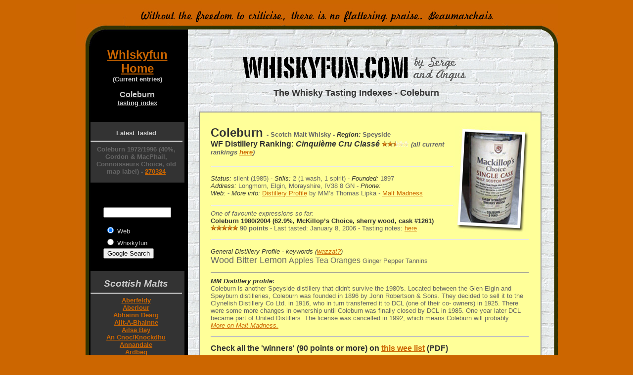

--- FILE ---
content_type: text/html
request_url: https://www.whiskyfun.com/Coleburn.html
body_size: 57596
content:
<!DOCTYPE HTML PUBLIC "-//W3C//DTD HTML 4.01 Transitional//EN">
<html>
<head>
<LINK REL="SHORTCUT ICON" href="https://www.whiskyfun.com/favicon.ico">
<title>Coleburn Single Malt Scotch Whisky</title>
<meta name="description" content="Coleburn scotch single malt whisky - index of all tasting notes, bits about the Coleburn distillery and various comments">
<meta name="keywords" content="Coleburn, scotch, single, malt, whisky, distillery, GM, Signatory, Laing, DL, OB, Cadenhead, Chieftain, year, yo">
<meta name="DC.keyword" content="whisky, single, scotch, malt, distillery, scotland, whiskey">
<meta name="DC.Subject" content="whisky, single, scotch, malt, distillery, scotland, whiskey">
<meta name="abstract" content="Coleburn scotch single malt whisky - index of all tasting notes">
<meta name="author" content="Serge Valentin">
<meta name="copyright" content="Serge Valentin - 2008">
<meta http-equiv="Content-Type" content="text/html; charset=ISO-8859-1">
<meta name="language" content="en">
<meta http-equiv="Content-Language" content="en">
<meta name="robots" content="index, follow">
<meta name="revisit-after" content="15 days">
<meta name="subject" content="Single malt whisky ratings daily journal">
<meta name="publisher" content="Direct Art">
<script language="JavaScript" type="text/JavaScript">
<!--



function MM_preloadImages() { //v3.0
  var d=document; if(d.images){ if(!d.MM_p) d.MM_p=new Array();
    var i,j=d.MM_p.length,a=MM_preloadImages.arguments; for(i=0; i<a.length; i++)
    if (a[i].indexOf("#")!=0){ d.MM_p[j]=new Image; d.MM_p[j++].src=a[i];}}
}
//-->
</script>
<style type="text/css">
<!--
a:link {
	color: #C60;
}
a:visited {
	color: #C90;
}
-->
</style>
<link href="textenormal.css" rel="stylesheet" type="text/css">
<style type="text/css">
<!--
body {
	background-color: #C60;
}
-->
</style></head>

<body>
<table width="975" border="0" align="center" cellpadding="0" cellspacing="0">
  <tr>
    <td width="975" height="86" valign="middle" background="New%20design/Topback2.jpg"> 
      <div align="center"><img src="Backtoptrans.gif" alt="Coleburn Scotch Whisky tasting notes" width="854" height="67" border="0" align="middle" usemap="#Map"> 
    </div></td>
  </tr>
  <tr>
    <td valign="top" bordercolor="0" background="New%20design/Midback.jpg" bgcolor="0"> 
      <table width="975" border="0" align="left">
        <tr> 
          <td width="18" height="1540">&nbsp;</td>
          <td width="200" align="center" valign="top"><p align="center"><strong><font color="#CCCCCC" size="5" face="Arial"><a href="https://www.whiskyfun.com">Whiskyfun</a></font><a href="/"><font color="#666666" size="2" face="Arial"><br>
              </font></a><font color="#CCCCCC" size="5" face="Arial"><a href="/"> 
              Home</a></font><a href="/"><font color="#666666" size="2" face="Arial"><br>
              </font></a><font color="#666666" size="2" face="Arial"> </font></strong><strong><font color="#CCCCCC" size="2" face="Arial">(Current 
              entries) </font><a href="/"><font color="#666666" size="2" face="Arial"><br>
              </font></a><a href="/"><font color="#666666" size="2" face="Arial"><br>
              </font><font color="#CCCCCC"><strong><font size="3" face="Arial">Coleburn<br>
              <font size="2">tasting index</font><br>
              </font></strong></font><font color="#666666" size="2" face="Arial"> 
              </font></a><a href="/"><font color="#666666" size="2" face="Arial"><br>
              </font></a></strong></p>
            <table width="190" border="0" align="center" cellpadding="0" cellspacing="0" bordercolor="#333333" bgcolor="#000000">
              <tr valign="middle"> 
                <td valign="top" bordercolor="#333333" bgcolor="#333333"> <div align="center"><strong><font color="#666666" size="2" face="Arial"><br>
                    </font><font color="#CCCCCC" size="2" face="Arial">Latest 
                    Tasted </font></strong> 
                    <hr>
                    <span class="textenormalgras">Coleburn 1972/1996 (40%, Gordon &amp; MacPhail, Connoisseurs Choice, old map label) -&nbsp;<a href="https://www.whiskyfun.com/archivemarch24-2-Port-Ellen-Glen-Grant.html#270324">270324</a><strong><font color="#666666" size="2" face="Arial"><br>
                    <br>
                </font></strong></span>                    </div></td>
                <td valign="top" bordercolor="#333333" bgcolor="#333333">&nbsp;</td>
              </tr>
            </table>
            <p align="center"><strong><a href="/"><font color="#666666" size="2" face="Arial"> 
              </font></a><a href="/"><font color="#666666" size="2" face="Arial"><br>
              </font></a></strong></p>
            <p> 
            <form method="get" action="https://www.google.com/custom" target="google_window">
              
              <table border="0">
                <tr> 
                  <td height="32" align="left" valign="top" nowrap="nowrap"> <input type="hidden" name="domains" value="www.whiskyfun.com"> 
                    <label for="sbi" style="display: none"></label> <input type="text" name="q" size="15" maxlength="255" value="" id="sbi"> 
                  </td>
                </tr>
                <tr> 
                  <td> <table>
                      <tr> 
                        <td> <input type="radio" name="sitesearch" value="" checked id="ss0"> 
                          <label for="ss0" title="Search the Web"><font color="#CCCCCC" size="2" face="Arial">Web</font></label></td>
                      </tr>
                      <tr> 
                        <td> <font color="#333333" size="2" face="Arial"> 
                          <input type="radio" name="sitesearch" value="www.whiskyfun.com" id="ss2">
                          <label for="ss2" title="Search www.whiskyfun.com"><font color="#CCCCCC">Whiskyfun</font></label>
                          </font></td>
                      </tr>
                    </table>
                    <label for="sbb" style="display: none"></label> <input type="submit" name="sa" value="Google Search" id="sbb"> 
                    <input type="hidden" name="client" value="pub-9274346415935881"> 
                    <input type="hidden" name="forid" value="1"> <input type="hidden" name="ie" value="ISO-8859-1"> 
                    <input type="hidden" name="oe" value="ISO-8859-1"> <input type="hidden" name="cof" value="GALT:#008000;GL:1;DIV:#336699;VLC:663399;AH:center;BGC:FFFFFF;LBGC:336699;ALC:0000FF;LC:0000FF;T:000000;GFNT:0000FF;GIMP:0000FF;FORID:1"> 
                    <input type="hidden" name="hl" value="en"> </td>
                </tr>
              </table>
            </form>
            
            <table width="190" border="0">
              <tr> 
                <td valign="middle"><h1 align="center"><font color="#CCCCCC"><strong><font size="3" face="Arial"> 
                    </font></strong></font></h1></td>
              </tr>
            </table>
            <table width="190" border="0" align="center" cellpadding="0" cellspacing="0" bordercolor="#333333" bgcolor="#000000">
              <tr>
                <td align="center" bordercolor="#000000" bgcolor="#333333" class="textenormalgras"><div align="center" class="Textegrosgrasclair" style="color: #ECECEC"><font color="#666666" size="2" face="Arial"><br>
                </font><strong><font color="#CCCCCC" size="2" face="Arial" class="Textegrosgrasclair">Scottish Malts</font></strong></div>
                  <hr align="center"></td>
                <td rowspan="19" valign="top" bordercolor="#333333" bgcolor="#333333">&nbsp;</td>
              </tr>
              <tr class="textenormalgras">
                <td valign="middle" bordercolor="#333333" bgcolor="#333333"><div align="center"> <span class="textenormalgras"><font color="#666666" size="2" face="Arial"><a href="https://www.whiskyfun.com/Aberfeldy.html">Aberfeldy</a><br>
                    <a href="https://www.whiskyfun.com/Aberlour.html">Aberlour</a><br>
                    <a href="https://www.whiskyfun.com/Abhainn-Dearg.html">Abhainn Dearg</a><br>
                    <a href="https://www.whiskyfun.com/Allt-A-Bhainne.html">Allt-A-Bhainne</a><br>
                    <a href="various-new-distilleries.html#AilsaBay">Ailsa Bay </a><br>
                    <a href="An-Cnoc-Knockdhu.html">An Cnoc/Knockdhu</a><br>
                    <a href="various-new-distilleries.html#annandale">Annandale</a><br>
                    <a href="https://www.whiskyfun.com/Ardbeg.html">Ardbeg</a><br>
                    <a href="Ardmore.html">Ardmore</a>)<br>
                    <a href="various-new-distilleries.html#ardnahoe">Ardnahoe</a><br>
                    <a href="various-new-distilleries.html#ardnamurchan">Ardnamurchan</a><br>
                    <a href="https://www.whiskyfun.com/Arran.html">Arran</a><br>
                    <a href="https://www.whiskyfun.com/Auchentoshan.html">Auchentoshan</a><br>
                    <a href="https://www.whiskyfun.com/Auchroisk.html">Auchroisk</a><br>
                    <a href="Aultmore.html">Aultmore</a></font>
                  </span>
                  <hr>
                </div></td>
              </tr>
              <tr class="textenormalgras">
                <td valign="middle" bordercolor="#333333" bgcolor="#333333"><div align="center" class="Textenormalclair"><span class="textenormalgras"><font color="#666666" size="2" face="Arial"><a href="https://www.whiskyfun.com/Balblair.html">Balblair</a><br>
                    <a href="https://www.whiskyfun.com/Balmenach.html">Balmenach</a><br>
                    <a href="https://www.whiskyfun.com/Balvenie.html">Balvenie</a><br>
                    <a href="https://www.whiskyfun.com/Banff.html">Banff</a><br>
                    <a href="https://www.whiskyfun.com/Ben-Nevis.html">Ben Nevis</a>)<br>
                    <a href="Ben-Wyvis.html">Ben Wyvis</a><br>
                    <a href="https://www.whiskyfun.com/Benriach.html">Benriach</a><br>
                    <a href="https://www.whiskyfun.com/Benrinnes.html">Benrinnes</a><br>
                    <a href="https://www.whiskyfun.com/Benromach.html">Benromach</a><br>
                    <a href="https://www.whiskyfun.com/Bladnoch.html">Bladnoch</a><br>
                    <a href="https://www.whiskyfun.com/Blair-Athol.html">Blair 
                    Athol</a><br>
                    <a href="https://www.whiskyfun.com/Bowmore.html">Bowmore</a><br>
                    <a href="https://www.whiskyfun.com/Braes-of-Glenlivet.html">Braes of Glenlivet</a>)<br>
                    <a href="https://www.whiskyfun.com/Brora-Index.html">Brora</a><br>
                    <a href="Bruichladdich.html">Bruichladdich</a>)<br>
                    <a href="https://www.whiskyfun.com/Bunnahabhain.html">Bunnahabhain</a></font>
                  </span>
                  <hr>
                </div></td>
              </tr>
              <tr class="textenormalgras">
                <td valign="top" bordercolor="#333333" bgcolor="#333333"><div align="center"><span class="textenormalgras"><font color="#666666" size="2" face="Arial"><a href="https://www.whiskyfun.com/Caol-Ila.html">Caol 
                  Ila</a><br>
                    <a href="https://www.whiskyfun.com/Caperdonich.html">Caperdonich</a><br>
                      <a href="https://www.whiskyfun.com/Cardhu.html">Cardhu</a><br>
                      <a href="https://www.whiskyfun.com/Clynelish.html">Clynelish</a><br>
                      <a href="https://www.whiskyfun.com/Coleburn.html">Coleburn</a><br>
                      <a href="https://www.whiskyfun.com/Convalmore.html">Convalmore</a><br>
                      <a href="https://www.whiskyfun.com/Cragganmore.html">Cragganmore</a><br>
                      <a href="https://www.whiskyfun.com/Craigduff-Glenisla.html">Craigduff</a><br>
                      <a href="https://www.whiskyfun.com/Craigellachie.html">Craigellachie</a></font>
                  </span>
                  <hr>
                </div></td>
              </tr>
              <tr class="textenormalgras">
                <td valign="top" bordercolor="#333333" bgcolor="#333333"><div align="center" class="textenormalgras"><span class="textenormalgras" style="font-weight: bold;"><font color="#666666" size="2" face="Arial"><a href="various-new-distilleries.html#daftmill">Daftmill</a></font></span><span class="textenormalgras"><font color="#666666" size="2" face="Arial"><br>
                    <a href="https://www.whiskyfun.com/Dailuaine.html">Dailuaine</a><br>
                    <a href="https://www.whiskyfun.com/Dallas-Dhu.html">Dallas 
                    Dhu</a><br>
                    <a href="https://www.whiskyfun.com/Dalmore.html">Dalmore</a><br>
                    <span style="font-weight: bold;"><a href="various-new-distilleries.html#dalmunach">Dalmunach</a></span><br>
                    <a href="https://www.whiskyfun.com/Dalwhinnie.html">Dalwhinnie</a><br>
                    <a href="https://www.whiskyfun.com/Deanston.html">Deanston</a><br>
                    <a href="https://www.whiskyfun.com/Dufftown.html">Dufftown</a></font>
                  </span>
                  <hr>
                </div></td>
              </tr>
              <tr class="textenormalgras">
                <td valign="top" bordercolor="#333333" bgcolor="#333333"><div align="center" class="Textenormalclair"><span class="textenormalgras"><font color="#666666" size="2" face="Arial"><a href="https://www.whiskyfun.com/Edradour.html">Edradour</a></font>
                  </span>
                  <hr>
                </div></td>
              </tr>
              <tr class="textenormalgras">
                <td valign="top" bordercolor="#333333" bgcolor="#333333"><div align="center">
                  <p><span class="textenormalgras"><font color="#666666" size="2" face="Arial"><a href="various-new-distilleries.html#glasgow">Glasgow</a><br>
                      <a href="https://www.whiskyfun.com/Glen-Albyn.html">Glen 
                      Albyn</a><br>
                      <a href="https://www.whiskyfun.com/Glenallachie.html">Glenallachie</a><br>
                      <a href="https://www.whiskyfun.com/Glenburgie.html">Glenburgie</a><br>
                      <a href="https://www.whiskyfun.com/Glencadam.html">Glencadam</a><br>
                      <a href="https://www.whiskyfun.com/Glencraig.html">Glencraig</a><br>
                      <a href="https://www.whiskyfun.com/Glendronach.html">Glendronach</a><br>
                      <a href="https://www.whiskyfun.com/Glendullan.html">Glendullan</a><br>
                      <a href="https://www.whiskyfun.com/Glen-Elgin.html">Glen 
                      Elgin</a><br>
                      <a href="https://www.whiskyfun.com/Glenesk-Hillside.html">Glenesk</a><br>
                      <a href="https://www.whiskyfun.com/Glenfarclas.html">Glenfarclas</a><br>
                      <a href="https://www.whiskyfun.com/Glenfiddich.html">Glenfiddich</a><br>
                      <a href="https://www.whiskyfun.com/Glen-Flagler.html">Glenflagler</a><br>
                      <a href="https://www.whiskyfun.com/Glen-Garioch.html">Glen 
                      Garioch</a><br>
                      <a href="https://www.whiskyfun.com/Glenglassaugh.html">Glenglassaugh</a><br>
                      <a href="https://www.whiskyfun.com/Glengoyne.html">Glengoyne</a><br>
                      <a href="https://www.whiskyfun.com/Glen-Grant.html">Glen Grant</a><br>
                      <a href="https://www.whiskyfun.com/Glen-Keith.html">Glen 
                      Keith</a><br>
                      <a href="https://www.whiskyfun.com/Glenkinchie.html">Glenkinchie</a><br>
                      <a href="https://www.whiskyfun.com/Glenlivet.html">Glenlivet</a><br>
                      <a href="https://www.whiskyfun.com/Glenlochy.html">Glenlochy</a><br>
                      <a href="https://www.whiskyfun.com/Glenlossie.html">Glenlossie</a><br>
                      <a href="https://www.whiskyfun.com/Glen-Mhor.html">Glen Mhor</a><br>
                      <a href="https://www.whiskyfun.com/Glenmorangie.html">Glenmorangie</a><br>
                    </font> <font color="#666666" size="2" face="Arial"> <a href="https://www.whiskyfun.com/Glen-Moray.html">Glen Moray</a><br>
                      <a href="https://www.whiskyfun.com/Glen-Ord.html">Glen Ord</a><br>
                      <a href="https://www.whiskyfun.com/Glenrothes.html">Glenrothes</a><br>
                      <a href="https://www.whiskyfun.com/Glen-Scotia.html">Glen 
                        Scotia</a><br>
                      <a href="https://www.whiskyfun.com/Glen-Spey.html">Glen Spey</a><br>
                      <a href="https://www.whiskyfun.com/Glentauchers.html">Glentauchers</a><br>
                      <a href="https://www.whiskyfun.com/Glenturret.html">Glenturret</a><br>
                      <a href="https://www.whiskyfun.com/Glenugie.html">Glenugie</a><br>
                      <a href="https://www.whiskyfun.com/Glenury-Royal.html">Glenury 
                        Royal</a></font></span></p>
                  <hr>
                </div></td>
              </tr>
              <tr class="textenormalgras">
                <td valign="top" bordercolor="#333333" bgcolor="#333333"><div align="center" class="textenormalgras"><span class="textenormalgras"><font color="#666666" size="2" face="Arial"><a href="https://www.whiskyfun.com/Hazelburn.html">Hazelburn</a><br>
                  </font> <font color="#666666" size="2" face="Arial"><a href="https://www.whiskyfun.com/Highland-Park.html">Highland 
                    Park</a><br>
                    <a href="various-new-distilleries.html#holyrood">Holyrood</a><br>
                    </font>
                  </span>
                  <hr>
                </div></td>
              </tr>
              <tr class="textenormalgras">
                <td valign="top" bordercolor="#333333" bgcolor="#333333"><div align="center" class="textenormalgras"><span class="textenormalgras"><font color="#666666" size="2" face="Arial"><a href="https://www.whiskyfun.com/Imperial.html">Imperial</a><br>
                    <a href="https://www.whiskyfun.com/Inchgower.html">Inchgower</a><br>
                    <a href="https://www.whiskyfun.com/Inverleven.html">Inverleven</a><br>
                    <a href="https://www.whiskyfun.com/Isle-of-Jura.html">Isle 
                    of Jura</a></font>
                  </span>
                  <hr>
                </div></td>
              </tr>
              <tr class="textenormalgras">
                <td valign="top" bordercolor="#333333" bgcolor="#333333"><div align="center" class="textenormalgras"><span class="textenormalgras"><font color="#666666" size="2" face="Arial"><a href="https://www.whiskyfun.com/Kilchoman.html">Kilchoman</a><br>
                    <a href="Hazelburn.html">Kilkerran</a><br>
                    <a href="https://www.whiskyfun.com/Kinclaith.html">Kinclaith</a><br>
                    <a href="various-new-distilleries.html#kingsbarns">Kingsbarns</a><br>
                    <a href="Kininvie.html">Kininvie</a><br>
                    <a href="https://www.whiskyfun.com/Knockando.html">Knockando</a></font>
                  </span>
                  <hr>
                </div></td>
              </tr>
              <tr class="textenormalgras">
                <td valign="top" bordercolor="#333333" bgcolor="#333333"><div align="center" class="Textenormalclair"> <span class="textenormalgras"><font color="#666666" size="2" face="Arial"><a href="Ladyburn.html"><font color="#666666" size="2" face="Arial"><a href="https://www.whiskyfun.com/Lagavulin.html"></a><span style="font: bold 13px;"><a href="Ladyburn.html" class="textenormalgras">Ladyburn</a></span><a href="https://www.whiskyfun.com/Lagavulin.html"><br>
                  Lagavulin</a><br>
                  <a href="https://www.whiskyfun.com/Laphroaig.html">Laphroaig</a><br>
                  <a href="https://www.whiskyfun.com/Ledaig.html">Ledaig</a><br>
                  <a href="https://www.whiskyfun.com/Linkwood.html">Linkwood</a><br>
                  <a href="https://www.whiskyfun.com/Littlemill.html">Littlemill</a><br>
                  <a href="https://www.whiskyfun.com/Loch-Lomond.html">Loch Lomond</a><br>
                  <a href="https://www.whiskyfun.com/Lochside.html">Lochside</a><br>
                  <a href="https://www.whiskyfun.com/Longmorn.html">Longmorn</a><br>
                  <a href="https://www.whiskyfun.com/Longrow.html">Longrow</a></font>
                  </span>
                  <hr>
                </div></td>
              </tr>
              <tr class="textenormalgras">
                <td valign="top" bordercolor="#333333" bgcolor="#333333"><div align="center" class="textenormalgras"><span class="textenormalgras"><font color="#666666" size="2" face="Arial"><a href="https://www.whiskyfun.com/Macallan.html">Macallan</a><br>
                    <a href="https://www.whiskyfun.com/Macduff.html">Macduff</a><br>
                    <a href="Lagavulin.html">Malt Mill</a><br>
                    <a href="https://www.whiskyfun.com/Mannochmore.html">Mannochmore</a><br>
                    <a href="https://www.whiskyfun.com/Millburn.html">Millburn</a><br>
                    <a href="https://www.whiskyfun.com/Miltonduff.html">Miltonduff</a><br>
                    <a href="https://www.whiskyfun.com/Mortlach.html">Mortlach</a><br>
                    <a href="https://www.whiskyfun.com/Mosstowie.html">Mosstowie</a></font>
                  </span>
                  <hr>
                </div></td>
              </tr>
              <tr class="textenormalgras">
                <td valign="top" bordercolor="#333333" bgcolor="#333333"><div align="center" class="textenormalgras"><span class="textenormalgras"><font color="#666666" size="2" face="Arial"><a href="various-new-distilleries.html#ncnean">NcNean</a><br>
                    <a href="https://www.whiskyfun.com/North-Port.html">North 
                    Port Brechin</a></font>
                  </span>
                  <hr>
                </div></td>
              </tr>
              <tr class="textenormalgras">
                <td valign="top" bordercolor="#333333" bgcolor="#333333"><div align="center" class="textenormalgras"><span class="textenormalgras"><font color="#666666" size="2" face="Arial"><a href="https://www.whiskyfun.com/Oban.html">Oban</a><br>
                    <a href="https://www.whiskyfun.com/Port-Charlotte.html">Octomore</a><br>
                    <a href="https://www.whiskyfun.com/Old-Fettercairn.html">Old 
                    Fettercairn</a><br>
                    <a href="https://www.whiskyfun.com/Old-Pulteney.html">Old Pulteney</a></font>
                  </span>
                  <hr>
                </div></td>
              </tr>
              <tr class="textenormalgras">
                <td valign="top" bordercolor="#333333" bgcolor="#333333"><div align="center" class="textenormalgras"><span class="textenormalgras"><font color="#666666" size="2" face="Arial"><a href="https://www.whiskyfun.com/Pittyvaich.html">Pittyvaich</a><br>
                    <a href="https://www.whiskyfun.com/Port-Charlotte.html">Port 
                    Charlotte</a><br>
                    <a href="https://www.whiskyfun.com/Port-Ellen.html">Port Ellen</a></font>
                  </span>
                  <hr>
                </div></td>
              </tr>
              <tr class="textenormalgras">
                <td valign="top" bordercolor="#333333" bgcolor="#333333"><div align="center" class="Textenormalclair"><span class="textenormalgras" style="font-weight: bold;"><font color="#666666" size="2" face="Arial"><a href="various-new-distilleries.html#raasay">Raasay</a></font></span><span class="textenormalgras"><font color="#666666" size="2" face="Arial"><br>
                    <a href="https://www.whiskyfun.com/Rosebank.html">Rosebank</a><br>
                    <a href="https://www.whiskyfun.com/Royal-Brackla.html">Royal 
                    Brackla</a><br>
                    <a href="https://www.whiskyfun.com/Royal-Lochnagar.html">Royal 
                    Lochnagar</a></font>
                  </span>
                  <hr>
                </div></td>
              </tr>
              <tr class="textenormalgras">
                <td valign="top" bordercolor="#333333" bgcolor="#333333"><div align="center" class="Textenormalclair"><span class="textenormalgras"><font color="#666666" size="2" face="Arial"><a href="https://www.whiskyfun.com/Scapa.html">Scapa</a><br>
                    <a href="https://www.whiskyfun.com/Speyburn.html">Speyburn</a><br>
                    <a href="https://www.whiskyfun.com/Speyside.html">Speyside Dist</a><br>
                    <a href="https://www.whiskyfun.com/Springbank.html">Springbank</a><br>
                    <a href="https://www.whiskyfun.com/St-Magdalene.html">St-Magdalene</a><br>
                    <a href="https://www.whiskyfun.com/Strathisla.html">Strathisla</a><br>
                    <a href="https://www.whiskyfun.com/Strathmill.html">Strathmill</a></font>
                  </span>
                  <hr>
                </div></td>
              </tr>
              <tr class="textenormalgras">
                <td valign="top" bordercolor="#333333" bgcolor="#333333"><div align="center" class="Textenormalclair"><span class="textenormalgras"><font color="#666666" size="2" face="Arial"><a href="https://www.whiskyfun.com/Talisker.html">Talisker</a><br>
                    <a href="https://www.whiskyfun.com/Tamdhu.html">Tamdhu</a><br>
                    <a href="https://www.whiskyfun.com/Tamnavulin.html">Tamnavulin</a><br>
                    <a href="https://www.whiskyfun.com/Teaninich.html">Teaninich</a><br>
                    <a href="https://www.whiskyfun.com/Tobermory.html">Tobermory</a><br>
                    <a href="https://www.whiskyfun.com/Tomatin.html">Tomatin</a><br>
                    <a href="https://www.whiskyfun.com/Tomintoul.html">Tomintoul</a><br>
                    <span style="font-weight: bold;"><a href="various-new-distilleries.html#torabhaig">Torabhaig</a></span><br>
                    <a href="https://www.whiskyfun.com/Tormore.html">Tormore</a><br>
                    <a href="https://www.whiskyfun.com/Tullibardine.html">Tullibardine</a><br>
                  </font> <font color="#666666" size="2" face="Arial"> <span style="font: lighter 13px;"><a href="various-new-distilleries.html"><strong>Various new-old disttilleries</strong></a></span><br>
                    </font>
                  </span>
                  <hr>
                </div></td>
              </tr>
              <tr class="textenormalgras">
                <td valign="top" bordercolor="#333333" bgcolor="#333333"><div align="center">
                  <p class="textenormalgras"><span class="textenormalgras"><font color="#666666" size="2" face="Arial"><strong><font color="#999999">Other Whiskies</font> <br>
                      <a href="https://www.whiskyfun.com/vatted-or-undisclosed.html">Secret/Blended 
                      malts</a></strong></font><strong><font size="2" face="Arial"><font color="#666666" size="2" face="Arial"><br>
                        </font><font color="#666666"> <a href="https://www.whiskyfun.com/grain-whisky.html">Grain whisky</a></font></font><font color="#666666" size="2" face="Arial"><br>
                          <a href="https://www.whiskyfun.com/blended-whisky.html">Blended</a></font><font size="2" face="Arial"><font color="#666666" size="2" face="Arial"><br>
                            </font><font color="#666666"><a href="https://www.whiskyfun.com/Japanese-whisky.html">Japan</a></font></font><font color="#666666" size="2" face="Arial"><br>
                              <a href="https://www.whiskyfun.com/Irish-whisky.html">Irish</a></font><font size="2" face="Arial"><font color="#666666" size="2" face="Arial"><br>
                                </font> <span style="font-weight: lighter;"><font color="#666666" size="2" face="Arial"><a href="American-whisky.html" class="textenormalgras">America &amp; Bourbon</a></font></span></font><font color="#666666" size="2" face="Arial"><br>
                                  </font> <font color="#666666" size="2" face="Arial"> <span style="font-weight: lighter;"><a href="world-whisky.html" class="textenormalgras">Other countries</a></span><br>
                                    <span style="font-weight: lighter;"><br>
                                    </span> <strong><font color="#999999">Other Spirits</font> <br>
                                        </strong> <span style="font: bold 13px;"><span style="font-weight: lighter;"><a href="Rums.html" class="textenormalgras">Rum</a></span></span><span style="font-weight: lighter;"><br>
                                          <a href="Cognac-Armagnac-and-other-spirits.html#armagnac" class="textenormalgras">Armagnac</a><br>
                                          <a href="Cognac-Armagnac-and-other-spirits.html#cognac" class="textenormalgras">Cognac</a><br>
                                          <a href="Cognac-Armagnac-and-other-spirits.html#calvados" class="textenormalgras">Other spirits</a></span></font></strong></span></p>
                  <hr>
                  <p class="textenormalgras"><span class="textenormalgras"><strong><em>Copyright Serge Valentin<br>
                    Angus MacRaild</em><font color="#666666" size="2" face="Arial"><br>
                      <strong><br>
                      </strong></font></strong></span></p>
                </div></td>
              </tr>
            </table>
            <p>&nbsp;</p>
            <p align="right">&nbsp;</p>
            </td>
          <td width="10">&nbsp;</td>
          <td valign="top"> <table width="650" border="0">
              <tr> 
                <td valign="middle"><div align="center"><img src="whiskyfunlogo%20copie.gif" alt="Coleburn Scotch Whisky tasting notes" width="461" height="75"> 
                    <table width="600" border="0">
                      <tr> 
                        <td><div align="center">
                            <h1><font face="Arial" color="#333333" size="4"><b>The 
                              Whisky Tasting Indexes - Coleburn</b></font></h1>
                          </div></td>
                      </tr>
                    </table>
                  </div></td>
              </tr>
            </table>
            <table width="70" border="1" align="center" cellpadding="0" cellspacing="0" bordercolor="#999999">
              <tr> 
                <td width="700" valign="top" bordercolor="#999999" bgcolor="#FFFF99"> 
                  <table width="540" border="0" align="center" cellpadding="0" cellspacing="0">
                    <tr> 
                      <td width="20" align="left" valign="top"><img src="/Eyelet.jpg" width="19" height="18"></td>
                      <td width="650" rowspan="2" valign="top"><table width="650" border="0">
                          <tr>
                            <td>&nbsp;</td>
                          </tr>
                        </table>
                        <table width="650" border="0">
                          <tr valign="bottom"> 
                            <td width="562"> <h2 align="left"><font color="#666666" size="2" face="Arial"><font color="#666666" size="2" face="Arial"><font color="#666666" size="2" face="Arial"><font color="#666666" size="2" face="Arial"><font color="#666666" size="2" face="Arial"><font color="#666666" size="2" face="Arial"><font color="#666666" size="2" face="Arial"><font color="#666666" size="2" face="Arial"><font color="#666666" size="2" face="Arial"><font color="#666666" size="2" face="Arial"><font color="#333333" size="2" face="Arial"><strong><b><font color="#660000"><a name="top" id="top"></a></font></b></strong></font></font></font></font></font></font></font><font color="#333333" size="5"><strong>Coleburn 
                                </strong></font>- Scotch Malt Whisky - </font><font color="#333333" size="2" face="Arial"><em>Region:</em></font><font color="#666666" size="2" face="Arial"> 
                                Speyside<br>
                                </font><font color="#333333" size="3" face="Arial"><strong>WF 
                                Distillery Ranking: </strong></font><font color="#666666" size="2" face="Arial"><font color="#666666" size="2" face="Arial"><font color="#666666" size="2" face="Arial"><font color="#333333" size="3" face="Arial"><strong><em>Cinqui&egrave;me 
                                Cru Class&eacute;</em> <font color="#666666" size="2" face="Arial"><img src="Star2.5.jpg" width="55" height="11"></font></strong></font></font></font></font><font color="#333333" size="3" face="Arial"><strong><em> 
                                </em></strong><em><font color="#666666" size="2">(all 
                                current rankings <a href="indexation.html">here</a>)</font></em></font><font color="#666666" size="2" face="Arial"> 
                                </font></font></font></font></h2>
                              <hr>
                              <p align="left"><font color="#666666" size="2" face="Arial"><font color="#666666" size="2" face="Arial"><font color="#666666" size="2" face="Arial"><font color="#666666" size="2" face="Arial"> 
                                </font></font><font color="#333333"><em>Status:</em></font> 
                                silent (1985) - <font color="#333333"><em>Stills:</em></font> 
                                2 (1 wash, 1 spirit) - <font color="#333333"><em>Founded:</em> 
                                </font>1897<br>
                                </font></font><font color="#333333" size="2" face="Arial"><em>Address:</em></font><font color="#666666" size="2" face="Arial"> 
                                Longmorn, Elgin, Morayshire, IV38 8 GN - <em><font color="#333333">Phone:</font></em><font color="#666666" size="2" face="Arial"><br>
                                <font color="#333333"><em>Web:</em></font> - <font color="#666666" size="2" face="Arial"> 
                                <font color="#333333"><em>More info<font color="#666666">: 
                                </font></em><font color="#666666"><a href="http://www.maltmadness.com/whisky/mm17.html#17-09">Distillery 
                                Profile</a> by MM&#8217;s Thomas Lipka<em> - </em></font></font><a href="http://www.maltmadness.com/whisky/silent.html#coleburn">Malt 
                                Madness</a></font></font></font></p>
                              <hr align="left"> 
                              <div align="left"><font color="#666666" size="3" face="Arial"><em><font size="2">One of  
                                favourite expressions so far:</font></em></font><font color="#666666" size="2" face="Arial"><br>
                                <font color="#666666" size="2" face="Arial"><strong><font color="#333333">Coleburn 
                                1980/2004 (62.9%, McKillop&#8217;s Choice, sherry 
                                wood, cask #1261) <br>
                                </font> </strong> <img src="Star5.jpg" width="55" height="11"></font> 
                                <strong>90 points</strong> 
                                 - Last tasted: January 8, 2006 
                            - Tasting notes: <a href="https://www.whiskyfun.com/archivejanuary06-1.html#080106">here</a></font></div></td>
                            <td width="78"><img src="MaterialBest/Coleburn.jpg" alt="Coleburn" width="150" height="214"></td>
                          </tr>
                        </table>
                        <table width="650" border="0">
                          <tr> 
                            <td><hr>
                              <p><font color="#666666" size="2" face="Arial"><font color="#666666" size="2" face="Arial"><font color="#666666" size="2" face="Arial"><font color="#666666" size="2" face="Arial"><font color="#666666" size="2" face="Arial"><font color="#333333"><em>General 
                                Distillery Profile - keywords (<a href="Distillery-flavour-profile.html">wazzat?</a>)</em></font></font><br>
                                </font></font></font></font><font color="#666666" size="4" face="Arial">Wood 
                                Bitter Lemon</font><font color="#666666" size="2" face="Arial"> 
                                <font size="3">Apples Tea Oranges</font> Ginger 
                                Pepper Tannins</font></p></td>
                          </tr>
                        </table>
                        <table width="650" border="0">
                          <tr> 
                            <td><hr>
                              <font color="#666666" size="2" face="Arial"><font color="#666666" size="2" face="Arial"><font color="#666666" size="2" face="Arial"><font color="#666666" size="2" face="Arial"><font color="#666666" size="2" face="Arial"><font color="#333333"><em><strong>MM 
                              Distillery profile</strong></em></font><strong><font color="#666666" size="2" face="Arial"><font color="#666666" size="2" face="Arial"><font color="#666666" size="2" face="Arial"><font color="#666666" size="2" face="Arial">:</font></font></font></font></strong><font color="#666666" size="2" face="Arial"><font color="#666666" size="2" face="Arial"><font color="#666666" size="2" face="Arial"><font color="#666666" size="2" face="Arial"><br>
                              <span class="TextenormalNEW">Coleburn is another Speyside distillery that didn't 
                              survive the 1980's. Located between the Glen Elgin 
                              and Speyburn distilleries, Coleburn was founded 
                              in 1896 by John Robertson &amp; Sons. They decided 
                              to sell it to the Clynelish Distillery Co Ltd. in 
                              1916, who in turn transferred it to DCL (one of 
                              their co- owners) in 1925. There were some more 
                              changes in ownership until Coleburn was finally 
                              closed by DCL in 1985. One year later DCL became 
                              part of United Distillers. The license was cancelled 
                              in 1992, which means Coleburn will probably... <em><a href="http://www.maltmadness.com/whisky/coleburn.html">More 
                              on Malt Madness.</a></em></span></font></font></font></font></font></font></font></font></font></td>
                          </tr>
                        </table>
                        <table width="650" border="0">
                          <tr>
                            <td><div align="left">
                              <hr>
                            </div></td>
                          </tr>
                        </table>
                        <table width="650" border="0">
                          <tr>
                            <td><font color="#333333" size="3" face="Arial"><strong>Check all the 'winners' (90 points or more) on <a href="WF-quick-and-dirty-list.pdf" target="_blank">this wee list</a><a href="SergesBest.pdf"></a> (PDF)</strong></font></td>
                          </tr>
                        </table>
                        <table width="650" border="0">
                          <tr> 
                            <td> <div align="left"> 
                                <hr>
                                <font color="#666666" size="2" face="Arial"><font color="#666666" size="2" face="Arial"><font color="#666666" size="2" face="Arial"><font color="#666666" size="2" face="Arial"><font color="#333333" size="4"></font></font></font></font></font></div></td>
                          </tr>
                        </table>
                        <table width="650" border="0">
                          <tr> 
                            <td> <div align="left"><font color="#666666" size="2" face="Arial"><font color="#666666" size="2" face="Arial"><font color="#666666" size="2" face="Arial"><font color="#666666" size="2" face="Arial"><font color="#333333" size="4"><strong>Whiskyfun 
                                tasting notes</strong></font></font></font></font></font></div></td>
                          </tr>
                        </table>
                        <table width="650" border="0" cellspacing="0">
                          <tr bgcolor="#DFDFFF"> 
                            <td width="387"><font face="Arial"><strong><font color="#666666" size="3"><font color="#990000">Cadenhead</font></font> 
                              </strong></font></td>
                            <td width="277"> <div align="right"><strong><font color="#660000" size="2" face="Arial"><a href="#top">Back 
                                to top</a></font></strong></div></td>
                          </tr>
                          <tr valign="top" bgcolor="#FFFFCA"> 
                            <td colspan="2"> <ul>
                                <li class="TextenormalNEW"><font color="#666666" size="2" face="Arial">Coleburn 13 yo (46%, Cadenhead Dumpy, -/+ 1980) - by Angus - <a href="https://www.whiskyfun.com/archivemarch19-2-Macallan-Glenrothes.html#300319">300319</a></font></li>
                                <li class="TextenormalNEW"><font color="#666666" size="2" face="Arial">Coleburn 12 yo 1968/1980 (46%, Cadenhead, black dumpy) - <a href="https://www.whiskyfun.com/archivemarch12-1.html#010312">010312</a></font></li>
                                <li class="TextenormalNEW"><font color="#666666" size="2" face="Arial">Coleburn 
                                  17 yo 1968/1985 (46%, Cadenhead's Dumpy, Black 
                                Label, 75cl) - <a href="https://www.whiskyfun.com/archiveseptember09-1.html#110909">110909</a></font></li>
                                <li class="TextenormalNEW">Coleburn-Glenlivet 17 yo 1978/1995 (62%, Cadenhead, Authentic Collection) - <a href="https://www.whiskyfun.com/archivejanuary18-1-Linkwood-Ardmore-Clynelish.html#050118">050118</a></li>
                                <li class="TextenormalNEW">Coleburn-Glenlivet 19 yo 1978/1998 (59.1%, Cadenhead, Authentic Collection) - <a href="https://www.whiskyfun.com/archivejanuary18-1-Linkwood-Ardmore-Clynelish.html#050118">050118</a></li>
                              </ul></td>
                          </tr>
                        </table>
                        <table width="650" border="0" cellspacing="0">
                          <tr bgcolor="#DFDFFF">
                            <td width="450"><font face="Arial"><strong><font color="#666666" size="3"><font color="#990000">Douglas 
                              Laing </font></font></strong></font></td>
                            <td width="305"><div align="right"><strong><font color="#660000" size="2" face="Arial"><a href="#top">Back 
                              to top</a></font></strong></div></td>
                          </tr>
                          <tr valign="top" bgcolor="#FFFFCA">
                            <td colspan="2"><ul class="TextenormalNEW">
                              <li class="Textenormal"><font color="#666666" size="2" face="Arial"> </font>Coleburn 34 yo 1967/2002 (50.4%, Douglas Laing, Platinum, 287 bottles)   - <a href="https://www.whiskyfun.com/archiveapril11-2.html#240411">240411</a></li>
                              <li class="Textenormal">Coleburn 28 yo 1971/1999 (50%, Douglas Laing, Old Malt Cask, 198 bottles) - <a href="https://www.whiskyfun.com/archivemarch12-1.html#010312">010312</a></li>
                              <li class="Textenormal">Coleburn 25 yo 1980/2005 (50%, Douglas Laing, Old Malt Cask, refill butt, cask #2128, 661 bottles) - <a href="https://www.whiskyfun.com/archivemay19-1-Chichibu-Lagavulin-Ardbeg.html#020519">020519</a></li>
                            </ul></td>
                          </tr>
                        </table>
                        <table width="651" border="0" cellspacing="0">
                          <tr bgcolor="#DFDFFF">
                            <td width="386"><font face="Arial"><strong><font color="#666666" size="3"><font color="#990000">Exclusive 
                              Malts </font></font></strong></font></td>
                            <td width="255"><div align="right"><strong><font color="#660000" size="2" face="Arial"><a href="#top">Back 
                              to top</a></font></strong></div></td>
                          </tr>
                          <tr valign="top" bgcolor="#FFFFCA">
                            <td colspan="2"><ul>
                              <li class="TextenormalNEW"><font color="#666666" size="2" face="Arial"> </font>Coleburn 26 yo 1983/2010 (48.6%, Exclusive Malts, cask #1463, hogshead, 209 bottles) - by Angus - <a href="https://www.whiskyfun.com/archivefebruary20-2-Strathisla-Mortlach.html#220220">220220</a></li>
                            </ul></td>
                          </tr>
                        </table>
                        <table width="651" border="0" cellspacing="0">
                          <tr bgcolor="#DFDFFF"> 
                            <td width="386"><font face="Arial"><strong><font color="#666666" size="3"><font color="#990000">Gordon 
                              &amp; MacPhail</font></font></strong></font></td>
                            <td width="255"> <div align="right"><strong><font color="#660000" size="2" face="Arial"><a href="#top">Back 
                                to top</a></font></strong></div></td>
                          </tr>
                          <tr valign="top" bgcolor="#FFFFCA"> 
                            <td colspan="2"> <ul class="TextenormalNEW">
                                <li><font color="#666666" size="2" face="Arial">Coleburn 
                                  17 yo 1965 (40%, G&amp;M CC Old Brown Label) 
                                  - <a href="/ArchiveApril05-1.html#070405">07</a><a href="/ArchiveApril05-1.html#070405">0405</a> 
                                  </font></li>
                                <li>Coleburn 1972/1996 (40%, Gordon &amp; MacPhail, Connoisseurs Choice, old map label) -&nbsp;<a href="https://www.whiskyfun.com/archivemarch24-2-Port-Ellen-Glen-Grant.html#270324">270324</a></li>
                                <li><font color="#666666" size="2" face="Arial">Coleburn 
                                  1972/2002 (40%, G&amp;M Connoisseur&#8217;s 
                                  Choice) - <a href="ArchiveJune04.html#290604">290604</a></font></li>
                                <li>Coleburn 47 yo 1972/2020 (62.4%, Gordon &amp; MacPhail 125th Anniversary, cask #3511, refill sherry puncheon, 363 bottles) &nbsp;-&nbsp;<a href="https://www.whiskyfun.com/archivejanuary21-2-Ardbeg-Kornog.html#260121">260121</a> - by Angus -&nbsp;<a href="https://www.whiskyfun.com/archivenovember20-1-Chichibu-Scapa.html#071120">071120</a></li>
                                <li>Coleburn 1981/2008 (43%, Gordon &amp; MacPhail, Connoisseurs Choice, refill sherry hogshead) - <a href="https://www.whiskyfun.com/archivemay19-1-Chichibu-Lagavulin-Ardbeg.html#020519">020519</a></li>
                                <li>Coleburn 38 yo 1981/2019 (55.9%, Gordon &amp; MacPhail, Private Collection, refill sherry hogshead, cask #476, 101 bottles) - <a href="https://www.whiskyfun.com/archivemay19-1-Chichibu-Lagavulin-Ardbeg.html#020519">020519</a></li>
                            </ul></td>
                          </tr>
                        </table>
                        <table width="651" border="0" cellspacing="0">
                          <tr bgcolor="#DFDFFF">
                            <td width="386"><font face="Arial"><strong><font color="#666666" size="3"><font color="#990000">Jack 
                              Wiebers</font></font></strong></font></td>
                            <td width="255"><div align="right"><strong><font color="#660000" size="2" face="Arial"><a href="#top">Back 
                              to top</a></font></strong></div></td>
                          </tr>
                          <tr valign="top" bgcolor="#FFFFCA">
                            <td colspan="2"><ul class="TextenormalNEW">
                              <li class="Textenormal">Coleburn 27 yo 1983/2011 (47.1%, Jack Wiebers, Auld Distillers, 82 bottles) - <a href="https://www.whiskyfun.com/archivejune11-2.html#170611">170611</a></li>
                            </ul></td>
                          </tr>
                        </table>
                        <table width="651" border="0" cellspacing="0">
                          <tr bgcolor="#DFDFFF"> 
                            <td width="386"><font face="Arial"><strong><font color="#666666" size="3"><font color="#990000">MacKillop's 
                              Choice </font></font></strong></font></td>
                            <td width="255"> <div align="right"><strong><font color="#660000" size="2" face="Arial"><a href="#top">Back 
                                to top</a></font></strong></div></td>
                          </tr>
                          <tr valign="top" bgcolor="#FFFFCA"> 
                            <td colspan="2"> <ul class="TextenormalNEW">
                                <li class="Textenormal"><font color="#666666" size="2" face="Arial">Coleburn 
                                  1980/2004 (62.9%, McKillop&#8217;s Choice, sherry 
                                  wood, cask #1261) - <a href="/archivejanuary06-1.html#080106">080106</a></font></li>
                            </ul></td>
                          </tr>
                        </table>
                        <table width="651" border="0" cellspacing="0">
                          <tr bgcolor="#DFDFFF">
                            <td width="386"><font face="Arial"><strong><font color="#666666" size="3"><font color="#990000">Samaroli</font></font></strong></font></td>
                            <td width="255"><div align="right"><strong><font color="#660000" size="2" face="Arial"><a href="#top">Back 
                              to top</a></font></strong></div></td>
                          </tr>
                          <tr valign="top" bgcolor="#FFFFCA">
                            <td colspan="2"><ul class="TextenormalNEW">
                              <li class="Textenormal">Coleburn 12 yo 1969 (46%, Duthie for Samaroli, Flowers, 300 bottles, +/-1981)  - <a href="https://www.whiskyfun.com/archiveapril11-2.html#240411">240411</a></li>
                            </ul></td>
                          </tr>
                        </table>
                        <table width="650" border="0" cellspacing="0">
                          <tr bgcolor="#DFDFFF"> 
                            <td width="340"><font face="Arial"><strong><font color="#666666" size="3"><font color="#990000">Signatory</font></font> 
                              </strong></font></td>
                            <td width="305"> <div align="right"><strong><font color="#660000" size="2" face="Arial"><a href="#top">Back 
                                to top</a></font></strong></div></td>
                          </tr>
                          <tr valign="top" bgcolor="#FFFFCA"> 
                            <td colspan="2"> <ul class="TextenormalNEW">
                                <li><font color="#666666" size="2" face="Arial">Coleburn 
                                  30 yo 1970/2000 (57%, Signatory, cask #100, 
                                  300 bottles) - <a href="/archiveaugust05-2.html#280805">280805</a></font> 
                                </li>
                                <li class="TextenormalNEW"><font color="#666666" size="2" face="Arial">Coleburn 
                                  36 yo 1970/2006 (62.4%, Signatory, cask #00/1142, 
                                  233 bottles) - <a href="/archiveaugust06-1.html#120806">120806</a></font> 
                                </li>
                                <li> <font color="#666666" size="2" face="Arial">Coleburn 
                                  19 yo 1981/2001 (46%, Signatory Unchillfiltered, 
                                  sherry, dist 22/10/81) - <a href="/ArchiveApril05-1.html#070405">070405</a></font></li>
                                <li class="TextenormalNEW"><font color="#666666" size="2" face="Arial">Coleburn 
                                  14 yo 1983/1997 (43%, Signatory, cask #796) 
                                  - <a href="/archiveaugust06-1.html#120806">120806</a></font></li>
                            </ul></td>
                          </tr>
                        </table>
                        <table width="650" border="0" cellspacing="0">
                          <tr bgcolor="#DFDFFF"> 
                            <td width="450"><font face="Arial"><strong><font color="#666666" size="3"><font color="#990000">The 
                              Whisky Fair</font></font></strong></font></td>
                            <td width="305"> <div align="right"><strong><font color="#660000" size="2" face="Arial"><a href="#top">Back 
                                to top</a></font></strong></div></td>
                          </tr>
                          <tr valign="top" bgcolor="#FFFFCA"> 
                            <td colspan="2"> <ul class="TextenormalNEW">
                                <li class="Textenormal"><font color="#666666" size="2" face="Arial">Coleburn 
                                  26 yo 1983/2009 (49.5%, The Whisky Agency Fossiles 
                                  Series, Bourbon, 120 bottles) - <a href="https://www.whiskyfun.com/archiveseptember09-1.html#110909">110909</a></font></li>
                            </ul></td>
                          </tr>
                        </table>
                        <table width="650" border="0" cellspacing="0">
                          <tr bordercolor="#DFDFFF" bgcolor="#DFDFFF">
                            <td width="340"><font face="Arial"><strong><font color="#666666" size="3"><font color="#990000">Various 
                              IB </font></font></strong></font></td>
                            <td width="305"><div align="right"><strong><font color="#660000" size="2" face="Arial"><a href="#top">Back 
                              to top</a></font></strong></div></td>
                          </tr>
                          <tr valign="top" bgcolor="#FFFFCA">
                            <td colspan="2"><ul>
                              <li class="TextenormalNEW">Coleburn 35 yo 1964/1999 (46.9%, The Bottlers, cask #2210) - <a href="https://www.whiskyfun.com/archivedecember17-2-Glenfarclas-Glen-Moray-Macallan.html#151217">151217</a></li>
                              <li class="Textenormal">Coleburn 26 yo 1983/2010 (47.5%, Glen Fahrn Germany, cask #1465, 179 bottles) - <a href="https://www.whiskyfun.com/archivejune11-2.html#170611">170611</a></li>
                            </ul></td>
                          </tr>
                        </table>
                        <font face="Arial"> 
                        <map name="Map8Map2MapMapMapMapMapMapMapMapMapMapMapMapMapMapMapMapMapMapMapMapMapMapMapMapMapMapMapMap">
                          <area shape="rect" coords="1,0,24,8">
                        </map>
                        <map name="[base64]">
                        </map>
                        </font></td>
                      <td width="20" align="right" valign="top"><img src="/Eyelet.jpg" width="19" height="18"></td>
                    </tr>
                    <tr valign="bottom"> 
                      <td width="20" align="left"><img src="/Eyelet.jpg" width="19" height="18"></td>
                      <td width="20" align="right"><img src="/Eyelet.jpg" width="19" height="18"></td>
                    </tr>
                  </table>
                </td>
              </tr>
            </table>
            <table width="550" border="0">
              <tr> 
                <td>&nbsp;</td>
              </tr>
            </table>
            <table width="550" border="0">
              <tr> 
                <td>&nbsp;</td>
              </tr>
            </table>
            <div align="center">
<p>&nbsp;</p>
            </div></td>
          <td width="19" valign="top">&nbsp;</td>
        </tr>
      </table>
    </td>
  </tr>
  <tr>
    <td height="88" valign="top"><img src="New%20design/Botback.jpg" width="975" height="88"></td>
  </tr>
</table>
<map name="Map">
  <area shape="rect" coords="350,11,568,34" href="http://www.maltmaniacs.net" target="_blank">
  <area shape="rect" coords="70,11,288,33" href="http://www.maltmadness.com/" target="_blank">
</map>
<script src="http://www.google-analytics.com/urchin.js" type="text/javascript">
</script>
<script type="text/javascript">
_uacct = "UA-2099253-1";
urchinTracker();
</script>
</body>
</html>


--- FILE ---
content_type: text/css
request_url: https://www.whiskyfun.com/textenormal.css
body_size: 2454
content:
@charset "ISO-8859-1";
.Textenormal {
	font-family: Arial;
	font-size: 13px;
	color: #666;
	font-weight: lighter;
}
.TextenormalNEW {
	font-family: Arial;
	font-size: 13px;
	color: #444;
	font-weight: normal;
}
.textenormalfoncegras {
	color: #333;
	font-weight: bold;
	font-size: 13px;
	font-family: Arial;
}
.listebestmalts {
	font-family: Arial;
	font-size: 11px;
	font-weight: lighter;
	color: #666;
}
.textegrandfoncegras {
	font-size: 17px;
	font-weight: bold;
	color: #333;
	font-family: Arial, Helvetica, sans-serif;
}
.Textenormalital {
	font-family: Arial;
	font-style: italic;
	font-size: 13px;
	color: #666;
	text-align: right;
}
.Textenormalital {
	font-size: 13px;
	text-align: center;
}
.textenormalgras {
	font-weight: bold;
	font-family: Arial;
	color: #666;
	font-size: 13px;
}
.Textegrosgrasclair {
	font-family: Arial;
	font-size: 19px;
	font-style: italic;
	font-weight: bold;
	color: #CCCCCC;
}
.Textenormalfoncé {
	font-family: Arial;
	font-size: 13px;
	color: #333;
	font-weight: lighter;
}
.Textegrosgrasgris {
	font-family: Arial;
	font-size: 19px;
	font-style: italic;
	font-weight: bold;
	color: #555;
}
.petitgrisclair {
	font-family: Arial;
	font-size: 10px;
	font-style: italic;
	font-weight: normal;
	color: #999;
}
.Textenormalclair {
	font-family: Arial;
	font-size: 13px;
	color: #999;
	font-weight: lighter;
}
.listebestmaltsgras {
	font-family: Arial;
	font-size: 15px;
	font-weight: bold;
	color: #0338F9;
}
.textetresgrandfoncegrasCopie {
	font-size: 24px;
	font-family: Arial;
	font-weight: bold;
	color: #333;
}
feed {
	font-family: "Arial Black", Gadget, sans-serif;
	font-size: 10px;
}
.rss-box {
	width: 130px;
}
.rss-items {
	padding: 0px;
	list-style-type: disc;
	font-size: x-small;
	margin: 0;
	margin-bottom: 3em;
	font-family: Arial, Helvetica, sans-serif;
}
tr td .TNEWgrostitre {
	color: #111111;
	font: bold 25pt "Lucida Grande", "Lucida Sans Unicode", "Lucida Sans", "DejaVu Sans", Verdana, sans-serif;
	font-size: 25px;
	font-family: "Lucida Grande", "Lucida Sans Unicode", "Lucida Sans", "DejaVu Sans", Verdana, sans-serif;
}
td .TNEWnormal {
	color: #555555;
	font: 13px "Lucida Grande", "Lucida Sans Unicode", "Lucida Sans", "DejaVu Sans", Verdana, sans-serif;
}
td .TNEWSGPscore {
	color: #666;
	font-weight: bold;
	font-size: 16px;
}
td .TNEWtitre {
	color: #333333;
	font: bold 16px "Lucida Grande", "Lucida Sans Unicode", "Lucida Sans", "DejaVu Sans", Verdana, sans-serif;
}
td .TextenormalNEW {
	color: #666;
	font: bolder normal 13px Gotham, "Helvetica Neue", Helvetica, Arial, sans-serif;
	font-family: Arial;
	text-decoration: none;
	font-style: normal;
	font-weight: normal;
}
